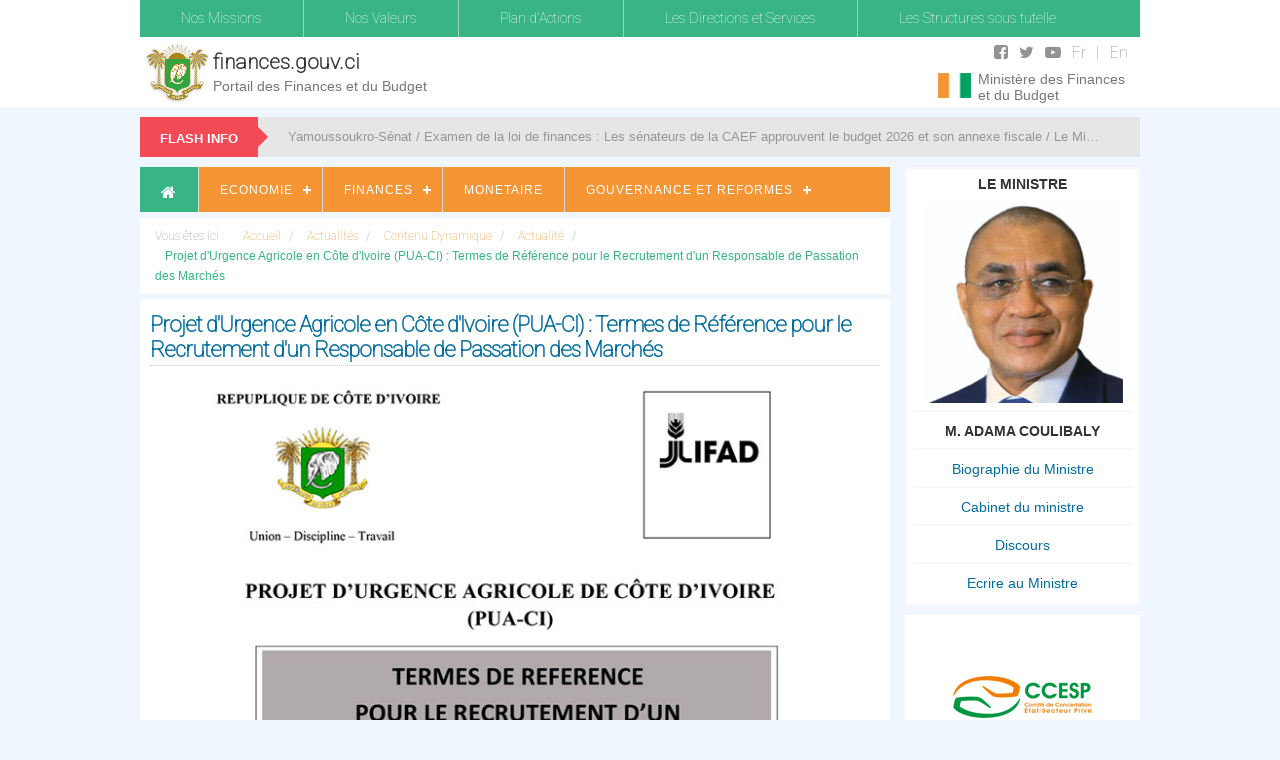

--- FILE ---
content_type: text/html; charset=utf-8
request_url: https://finances.gouv.ci/actualites/65-contenu-dynamique/actualite/859-projet-d-urgence-agricole-en-cote-d-ivoire-pua-ci-termes-de-reference-pour-le-recrutement-d-un-responsable-de-passation-des-marches
body_size: 10859
content:
<!doctype html>
<html>
<head>

<meta charset="iso-8859-1" />
<meta name="viewport" content="width=device-width, initial-scale=1, maximum-scale=1, user-scalable=no"> 

<!-- Bootstrap Core CSS -->
<link href="/templates/finances/css/bootstrap.min.css" rel="stylesheet">
<link href="/templates/finances/css/custom.css" rel="stylesheet" type="text/css">
<link href="/templates/finances/css/font-awesome.css" rel="stylesheet" type="text/css">
<link href="/templates/finances/css/responsive.css" rel="stylesheet" type="text/css">

<link href='https://fonts.googleapis.com/css?family=Roboto+Condensed:700' rel='stylesheet' type='text/css'>
<link href='https://fonts.googleapis.com/css?family=Roboto:100' rel='stylesheet' type='text/css'>

<script src="/templates/finances/js/jquery.js"></script>
<script src="/templates/finances/js/breakingNews.js"></script>
<script src='https://www.google.com/recaptcha/api.js'></script>

<base href="https://finances.gouv.ci/actualites/65-contenu-dynamique/actualite/859-projet-d-urgence-agricole-en-cote-d-ivoire-pua-ci-termes-de-reference-pour-le-recrutement-d-un-responsable-de-passation-des-marches" />
	<meta http-equiv="content-type" content="text/html; charset=utf-8" />
	<meta name="keywords" content="afrique, cote d'Ivoire, abidjan, economie, economique, finances, mef" />
	<meta name="description" content="Site Officiel du Ministere de l'Economie et des Finances Cote d'Ivoire" />
	<meta name="generator" content="Joomla! - Open Source Content Management" />
	<title>Projet d'Urgence Agricole en Côte d'Ivoire (PUA-CI) : Termes de Référence pour le Recrutement d'un Responsable de Passation des Marchés</title>
	<link href="/templates/finances/favicon.ico" rel="shortcut icon" type="image/vnd.microsoft.icon" />
	<link href="/media/cck/css/cck.css" rel="stylesheet" type="text/css" />
	<link href="/media/cck/css/cck.content.css" rel="stylesheet" type="text/css" />
	<link href="https://finances.gouv.ci/plugins/content/itpshare/style.css" rel="stylesheet" type="text/css" />
	<link href="/media/cck/css/cck.intro.css" rel="stylesheet" type="text/css" />
	<style type="text/css">
#cck399_m100.cck-m100 {margin: 0 0 0 0px !important;}#cck698_m100.cck-m100 {margin: 0 0 0 0px !important;}#cck696_m100.cck-m100 {margin: 0 0 0 0px !important;}#cck695_m100.cck-m100 {margin: 0 0 0 0px !important;}#cck694_m100.cck-m100 {margin: 0 0 0 0px !important;}#cck693_m100.cck-m100 {margin: 0 0 0 0px !important;}#cck692_m100.cck-m100 {margin: 0 0 0 0px !important;}#cck691_m100.cck-m100 {margin: 0 0 0 0px !important;}#cck690_m100.cck-m100 {margin: 0 0 0 0px !important;}#cck689_m100.cck-m100 {margin: 0 0 0 0px !important;}#cck688_m100.cck-m100 {margin: 0 0 0 0px !important;}
	</style>
	<script src="/media/jui/js/jquery.min.js?90f673adab2e591afa5296a314bbf0e9" type="text/javascript"></script>
	<script src="/media/jui/js/jquery-noconflict.js?90f673adab2e591afa5296a314bbf0e9" type="text/javascript"></script>
	<script src="/media/jui/js/jquery-migrate.min.js?90f673adab2e591afa5296a314bbf0e9" type="text/javascript"></script>
	<script src="/media/jui/js/bootstrap.min.js?90f673adab2e591afa5296a314bbf0e9" type="text/javascript"></script>
	<script src="/media/cck/js/cck.core-3.11.3.min.js" type="text/javascript"></script>
	<script type="text/javascript">
JCck.Core.baseURI = "";JCck.Core.sourceURI = "https://finances.gouv.ci";jQuery(function($){ $(".hasTooltip").tooltip({"html": true,"container": "body"}); });
	</script>
	



<script>
  (function(i,s,o,g,r,a,m){i['GoogleAnalyticsObject']=r;i[r]=i[r]||function(){
  (i[r].q=i[r].q||[]).push(arguments)},i[r].l=1*new Date();a=s.createElement(o),
  m=s.getElementsByTagName(o)[0];a.async=1;a.src=g;m.parentNode.insertBefore(a,m)
  })(window,document,'script','//www.google-analytics.com/analytics.js','ga');

  ga('create', 'UA-17649877-2', 'auto');
  ga('send', 'pageview');

</script>
<!-- Universal Google Analytics Plugin by PB Web Development -->


</head>
<script type="text/javascript"> 
jQuery.noConflict();
</script>


<body>
	<header>
		<div id="header" class="container">
			<div class="row">

				<div class="col-md-12 nopadding">
					<div id ="menu-top">
						<nav id="nav">
<ul class="menu">
<li class="item-399 deeper has-sub"><a href="/nos-missions" >Nos Missions</a><ul class="mega-dropdown nav-child unstyled small"><li class="item-404"><a href="/nos-missions/missions" >Missions</a></li><li class="item-405"><a href="/nos-missions/organigramme-du-ministere" >Organigramme du Ministère</a></li><li class="item-406"><a href="/nos-missions/historique" >Historique</a></li></ul></li><li class="item-400"><a href="/nos-valeurs" >Nos Valeurs</a></li><li class="item-401"><a href="/plan-d-actions" >Plan d'Actions</a></li><li class="item-402 deeper has-sub"><a href="/les-directions-et-services" >Les Directions et Services</a><ul class="mega-dropdown nav-child unstyled small"><li class="item-407"><a href="/les-directions-et-services/direction-generale-du-tresor-et-de-la-comptabilite-publique" >Direction Générale du Trésor et de la Comptabilité Publique</a></li><li class="item-409"><a href="/les-directions-et-services/service-communication" >Service Communication</a></li><li class="item-410"><a href="/les-directions-et-services/direction-de-la-documentation-des-archives-et-des-publications" >Direction de la Documentation, des Archives et des Publications </a></li><li class="item-411"><a href="/les-directions-et-services/direction-des-ressources-humaines" >Direction des Ressources Humaines</a></li><li class="item-413"><a href="/les-directions-et-services/direction-des-affaires-financieres-et-du-patrimoine" >Direction des Affaires Financières et du Patrimoine</a></li><li class="item-495"><a href="/les-directions-et-services/service-de-la-planification-et-du-suivi-evaluation" >Service de la  planification et du suivi-évaluation</a></li><li class="item-412"><a href="/les-directions-et-services/cellule-de-suivi-du-financement-et-des-relations-avec-les-institutions-financieres" >Cellule de suivi du financement et des relations avec les institutions financières</a></li><li class="item-561"><a href="/les-directions-et-services/direction-generale-du-budget-et-des-finances" >Direction Générale du budget et des finances</a></li><li class="item-562"><a href="/les-directions-et-services/direction-generale-des-marches-publics" >Direction Générale des Marchés Publics</a></li><li class="item-563"><a href="/les-directions-et-services/direction-generale-des-impots" >Direction Générale des Impôts</a></li><li class="item-564"><a href="/les-directions-et-services/direction-generale-des-douanes" >Direction Générale des Douanes</a></li><li class="item-565"><a href="/les-directions-et-services/direction-du-controle-financier" >Direction du Contrôle Financier</a></li><li class="item-566"><a href="/les-directions-et-services/cellule-de-coordination-de-la-politique-fiscale" >Cellule de Coordination de La Politique Fiscale</a></li></ul></li><li class="item-403"><a href="/les-structures-sous-tutelle" >Les Structures sous tutelle</a></li></ul></nav>

				  	</div>
                  	
                    <div id="entete">
                    	<div class="col-md-9 nopadding">
	<div class="harmoirie">
		<a href="/"><img src="/templates/finances/images/harmoirietop.png" class ="img-responsive" alt="Ministère des Finances et du Budget" title="Ministère des Finances et du Budget"></a>
	</div>

	<div class="domaine">
		<a href="/"><h2>finances.gouv.ci</h2>
		<span class="slogan">Portail des Finances et du Budget</span></a>
	</div>
</div>
<div class="col-md-3 nopadding rightlab">
	<div class="drapeau">
		<img src="/templates/finances/images/flag.png" class ="">
	</div>
	<div class="sociaux">
		<ul class="socialico clearfix">
			<li><a href="https://www.facebook.com/rci.ecofinances" target="_BLANK"><i class="fa fa-facebook-square" aria-hidden="true"></i></a></li>
			<li><a href="https://twitter.com/RciMef" target="_BLANK"><i class="fa fa-twitter" aria-hidden="true"></i></a></li>
			<li><a href="https://www.youtube.com/channel/UCNEei5tw26iHjthSF5wV9Hw" target="_BLANK"><i class="fa fa-youtube-play" aria-hidden="true"></i></a></li>
			<li><a href="/" class="sep">Fr</a></li>
			<li><a href="/">En</a></li>
		</ul>
		<span class="slogan">Ministère des Finances et du Budget</span>
	</div>
</div>

                    </div>
                  
                  
				</div>
			         					
			</div>
		</div>
	</header>
	
	

	<div class="wrapper container">
			
		<div class="row">
			<div class="col-md-12 nopadding">
				<div class ="spaceflash breakingNews bn-bordernone bn-red" id="bn2">
					<div class="bn-title"><h2>FLASH INFO</h2><span></span></div>
<ul>
			<li>
			<a href="/actualites/actualites/65-contenu-dynamique/actualite/[base64]">
				Yamoussoukro-Sénat / Examen de la loi de finances : Les sénateurs de la CAEF approuvent le budget 2026 et son annexe fiscale / Le Ministre Adama Coulibaly : « En plus d’être ambitieux, ce budget est aligné avec les orientations prioritaires du PND »			</a>
		</li>
			<li>
			<a href="/actualites/actualites/65-contenu-dynamique/actualite/1156-yamoussoukro-senat-le-ministre-adama-coulibaly-presente-les-grandes-articulations-du-budget-2026-et-fait-adopter-le-projet-de-loi-de-reglement-2024">
				Yamoussoukro / Sénat : Le ministre Adama Coulibaly présente les grandes articulations du budget 2026 et fait adopter le projet de loi de règlement 2024			</a>
		</li>
			<li>
			<a href="/actualites/actualites/65-contenu-dynamique/actualite/[base64]">
				Présentation des 27 entreprises lauréates du programme PEPITE-CI 2030 : Le ministre Adama Coulibaly encourage les récipiendaires à une participation déterminante à la création de richesses et d’emplois			</a>
		</li>
			<li>
			<a href="/actualites/actualites/65-contenu-dynamique/actualite/1154-ue-cote-d-ivoire-le-nouvel-ambassadeur-reaffirme-son-soutien-au-plan-national-de-developpement-pnd">
				UE–Côte d’Ivoire : le nouvel ambassadeur réaffirme son soutien au Plan National de Développement (PND)			</a>
		</li>
			<li>
			<a href="/actualites/actualites/65-contenu-dynamique/actualite/[base64]">
				Ministères des Finances et du Budget / Remise de récompenses aux lauréats classés 2e et 3e du Prix National d’Excellence 2025 Le ministre Adama Coulibaly invite les agents à la culture du travail bien fait			</a>
		</li>
			<li>
			<a href="/actualites/actualites/65-contenu-dynamique/actualite/1152-assemblee-nationale-projet-de-loi-de-finances-portant-budget-pour-l-annee-2026-et-son-annexe-fiscale-le-budget-2026-de-17-350-2-milliards-fcfa-adopte-a-l-unanimite-caef">
				Assemblée Nationale / Projet de loi de Finances portant budget pour l'année 2026 et son annexe fiscale : Le budget 2026 de 17 350,2 milliards FCfa adopté à l'unanimité CAEF			</a>
		</li>
			<li>
			<a href="/actualites/actualites/65-contenu-dynamique/actualite/1151-assemblee-nationale-projet-du-budget-2026-du-ministere-des-finances-et-du-budget-le-ministre-adama-coulibaly-obtient-le-feu-vert-des-deputes-de-la-caef">
				Assemblée Nationale / Projet du budget 2026 du ministère des Finances et du Budget : Le Ministre Adama Coulibaly obtient le feu vert des députés de la CAEF			</a>
		</li>
			<li>
			<a href="/actualites/actualites/65-contenu-dynamique/actualite/1150-assemblee-nationale-ouverture-des-debats-sur-la-loi-de-finances-le-ministre-adama-coulibaly-presente-les-grandes-articulations-du-budget-2026">
				Assemblée nationale / Ouverture des débats sur la loi de finances : Le Ministre Adama Coulibaly présente les grandes articulations du budget 2026			</a>
		</li>
			<li>
			<a href="/actualites/actualites/65-contenu-dynamique/actualite/1149-assemblee-nationale-execution-du-budget-2024-de-l-etat-les-deputes-de-la-caef-donnent-leur-quitus-au-ministre-adama-coulibaly">
				Assemblée nationale / Exécution du Budget 2024 de l’Etat : Les députés de la CAEF donnent leur quitus au ministre Adama Coulibaly			</a>
		</li>
			<li>
			<a href="/actualites/actualites/65-contenu-dynamique/actualite/1148-modernisation-des-infrastructures-douanieres-le-ministre-adama-coulibaly-pose-la-premiere-pierre-du-nouveau-siege-de-la-direction-generale-des-douanes">
				Modernisation des infrastructures douanières : Le Ministre Adama Coulibaly pose la première pierre du nouveau siège de la Direction Générale des Douanes			</a>
		</li>
	</ul>
<div class="bn-navi">
	<span></span>
    <span></span>
</div>

				</div>	
			</div>
		</div>

		<div class="row">
			<div class="col-md-9 nopadding">
				
				<!-- main container -->
				<div class="maincontainer"> 
					<div class="menuslide">
						<nav id='cssmenu'>
<div id="head-mobile"></div>
<div class="button"></div>
<ul>
<li class='active'><a href="/"><i class="fa fa-home" aria-hidden="true"></i></a></li>
<li class="item-392 deeper has-sub"><a href="/economie" >Economie</a><ul class="open nav-child unstyled small"><li class="item-396"><a href="/economie/tableau-de-bord" >Tableau de bord</a></li><li class="item-415"><a href="/economie/statistiques-economiques" >Statistiques Economiques</a></li><li class="item-416"><a href="/economie/conjoncture" >Conjoncture</a></li></ul></li><li class="item-393 deeper has-sub"><a href="/finances" >Finances</a><ul class="open nav-child unstyled small"><li class="item-417"><a href="/finances/loi-de-finances" >Loi de finances</a></li><li class="item-418"><a href="/finances/execution-du-budget" >Exécution du budget</a></li><li class="item-419"><a href="/finances/dette" >Dette</a></li><li class="item-420"><a href="/finances/banques-assurances" >Banques et Assurances</a></li><li class="item-421"><a href="/finances/microfinances" >Microfinances</a></li></ul></li><li class="item-394"><a href="/monetaire" >Monetaire</a></li><li class="item-395 deeper has-sub"><a href="/gouvernance-et-reformes" >Gouvernance et Reformes</a><ul class="open nav-child unstyled small"><li class="item-423"><a href="/gouvernance-et-reformes/programme-de-developpement-du-secteur-financier-pdsfi" >Programme de développement  du secteur financier (PDSFI)</a></li><li class="item-424"><a href="/gouvernance-et-reformes/comite-de-mobilisations-des-ressources-exterieures-comorex" >Comité de mobilisations des ressources  extérieures (COMOREX)</a></li><li class="item-425"><a href="/gouvernance-et-reformes/gestion-budgetaire" >Gestion Budgétaire</a></li><li class="item-422"><a href="/gouvernance-et-reformes/gestion-des-marches-publics" >Gestion des Marchés Publics</a></li><li class="item-567"><a href="/gouvernance-et-reformes/fiscalite-interieure" >Fiscalité Intérieure</a></li><li class="item-568"><a href="/gouvernance-et-reformes/fiscalite-de-porte" >Fiscalité de Porte</a></li></ul></li></ul></nav>

			    	</div>

			    	<div class="">
						
<ul itemscope itemtype="https://schema.org/BreadcrumbList" class="breadcrumb">
			<li>
			Vous êtes ici : &#160;
		</li>
	
				<li itemprop="itemListElement" itemscope itemtype="https://schema.org/ListItem">
									<a itemprop="item" href="/" class="pathway"><span itemprop="name">Accueil</span></a>
				
									<span class="divider">
						/					</span>
								<meta itemprop="position" content="1">
			</li>
					<li itemprop="itemListElement" itemscope itemtype="https://schema.org/ListItem">
									<a itemprop="item" href="/actualites" class="pathway"><span itemprop="name">Actualités</span></a>
				
									<span class="divider">
						/					</span>
								<meta itemprop="position" content="2">
			</li>
					<li itemprop="itemListElement" itemscope itemtype="https://schema.org/ListItem">
									<a itemprop="item" href="/actualites/201-contenu-dynamique" class="pathway"><span itemprop="name">Contenu Dynamique</span></a>
				
									<span class="divider">
						/					</span>
								<meta itemprop="position" content="3">
			</li>
					<li itemprop="itemListElement" itemscope itemtype="https://schema.org/ListItem">
									<a itemprop="item" href="/actualites/65-contenu-dynamique/actualite" class="pathway"><span itemprop="name">Actualité</span></a>
				
									<span class="divider">
						/					</span>
								<meta itemprop="position" content="4">
			</li>
					<li itemprop="itemListElement" itemscope itemtype="https://schema.org/ListItem" class="active">
				<span itemprop="name">
					Projet d'Urgence Agricole en Côte d'Ivoire (PUA-CI) : Termes de Référence pour le Recrutement d'un Responsable de Passation des Marchés				</span>
				<meta itemprop="position" content="5">
			</li>
		</ul>

			    	</div>
				    	 
					<div id="system-message-container">
	</div>

				    
<div class="item-page clearfix maincontent">

		
	<!-- Article -->
	<article itemscope itemtype="http://schema.org/Article">
				<header class="article-header clearfix">
			<h1 class="article-title" itemprop="name">
									Projet d'Urgence Agricole en Côte d'Ivoire (PUA-CI) : Termes de Référence pour le Recrutement d'un Responsable de Passation des Marchés							</h1>
		</header>
		
		<!-- Aside -->
		<aside class="article-aside clearfix">

			
					</aside>
		<!-- //Aside -->

		
		
		
							
													<div class="pull-left item-image">
					<img
									 src="/images/Projet-TDR-RPM-PUACI-130122-2.jpg" alt="" itemprop="image" class="img-responsive"/>
				</div>
				
				
				<section class="article-content clearfix" itemprop="articleBody">
					<div id="cck399" class="cck-f100 cck-pad-8">
	<div>
        				                                    <div class="cck-line-body">
                                                                                                                                                                            	<div class="cck-plr cck-ptb">
                        	                <div id="cck399_mainbody" class="cck-pos-mainbody seb_css3b vertical cck399-deepest">
		<div id="cck399_art_introtext" class="cck_contents cck_content cck_wysiwyg_editor cck_art_introtext"><div id="cck399_value_art_introtext" class="cck_value cck_value_wysiwyg_editor"><p>I. CONTEXTE</p>
<p>Dans le cadre de la mobilisation des financements bailleurs pour la mise en œuvre du Programme d’Urgence Agricole (PURGA), le Fonds International de Développement Agricole (FIDA) a bien voulu contribuer à hauteur d’environ 15 milliards de FCFA dont environ 12 milliards FCFA à travers le Projet d’Urgence Agricole en abrégé PUA-CI.</p></div></div><div id="cck399_art_fulltext" class="cck_contents cck_content cck_wysiwyg_editor cck_art_fulltext"><div id="cck399_value_art_fulltext" class="cck_value cck_value_wysiwyg_editor"><p>Le PUA-CI vise à la fois à adresser l’urgence mais aussi et surtout de contribuer à la relance de l’économie agricole. Son objectif général est de préserver la sécurité alimentaire et nutritionnelle des petits exploitants tout en les soutenant pour mieux reconstruire les systèmes de production.</p>
<p>Prévu pour être exécuté sur une période de 36 mois (2021-2024), il est structuré autour de deux principales composantes techniques que sont&nbsp;: i) la Composante 1&nbsp;: Protection des systèmes d’approvisionnement locaux critiques et renforcement des moyens de subsistance et de la résilience des petits exploitants agricoles, correspondant à la phase d’urgence&nbsp;et ii) la Composante 2&nbsp;: Maintien et renforcement de l’accès aux marchés et à de meilleurs services financiers, correspondant à la phase de relance économique. Concernant les aspects institutionnels, le Ministère de l’Economie et des Finances (MEF) est désigné pour assurer la tutelle dudit projet. L’exécution technique de la composante 1 est assurée par le Ministère d’Etat, Ministère de l’Agriculture et du Développement Rural (MEMINADER) et le Ministère des Ressources Animales et Halieutiques (MIRAH) et le MEF pour la composante 2.</p>
<p>Le PUA-CI a un coût total de 13,91 milliards de FCFA (21,44 millions EUR), financé par&nbsp;i) un prêt FIDA d’un montant de 10,24 milliards de FCFA (15,64 millions EUR), un don RPSF II de 377 millions de FCFA (577&nbsp;000 EUR), un don ASAP du FIDA de 2,01 milliards de FCFA (3,07 millions EUR). Une contribution d’environ 815 millions de FCFA (1,245 millions EUR) est attendue des bénéficiaires et une contrepartie évaluée à 598 millions de FCFA (0,912 million EUR) est attendue de l’Etat.</p>
<p>II. DESCRIPTION COMPLEMENTAIRE DU PROJET</p>
<p>Le PUA-CI interviendra dans les zones les plus touchées des régions du Nord et Centre (Bagoué, Poro, Tchologo, Hambol and Gbêkê) et la zone de couverture du PROPACOM-Ouest (Tonpki, Kabadougou, Folon, Bafing, Worodougou et Béré). Il s’agira de poursuivre les investissements du PADFA (Programme d’Appui au Développement des Filières Agricoles, sous financement du FIDA) et de préserver les acquis de PROPACOM-Ouest.</p>
<div class="pd-button-download" style="text-align: center;"><strong><span style="font-size: 14pt;"><a href="/publications?download=643:termes-de-reference-pour-le-recrutement-d-un-responsable-de-passation-des-marches" class="btn btn-success">Téléchargez Les Termes de Référence</a></span></strong></div>
<div>&nbsp;</div></div></div>    
</div>                            	    </div>
                                                                                                                                            <div class="clr"></div>	
                    </div>
                                        			            	    	        </div>
</div>

        <div style="clear:both;"></div>
        <div class="itp-share">
             	<div class="itp-share-tw">
                	<a href="https://twitter.com/share" class="twitter-share-button" data-url="https://finances.gouv.ci/actualites/65-contenu-dynamique/actualite/859-projet-d-urgence-agricole-en-cote-d-ivoire-pua-ci-termes-de-reference-pour-le-recrutement-d-un-responsable-de-passation-des-marches" data-text="Projet d&#039;Urgence Agricole en C&ocirc;te d&#039;Ivoire (PUA-CI) : Termes de R&eacute;f&eacute;rence pour le Recrutement d&#039;un Responsable de Passation des March&eacute;s" data-via="" data-lang="fr" data-size="small" data-related="" data-hashtags="" data-count="horizontal">Tweet</a><script>!function(d,s,id){var js,fjs=d.getElementsByTagName(s)[0],p=/^http:/.test(d.location)?'http':'https';if(!d.getElementById(id)){js=d.createElement(s);js.id=id;js.src=p+'://platform.twitter.com/widgets.js';fjs.parentNode.insertBefore(js,fjs);}}(document, 'script', 'twitter-wjs');</script></div><div class="itp-share-fbl"><div id="fb-root"></div>
<script>(function(d, s, id) {
  var js, fjs = d.getElementsByTagName(s)[0];
  if (d.getElementById(id)) return;
  js = d.createElement(s); js.id = id;
  js.src = "//connect.facebook.net/fr_FR/sdk.js#xfbml=1&version=v2.7";
  fjs.parentNode.insertBefore(js, fjs);
}(document, 'script', 'facebook-jssdk'));</script>
            <div
            class="fb-like"
            data-href="https://finances.gouv.ci/actualites/65-contenu-dynamique/actualite/859-projet-d-urgence-agricole-en-cote-d-ivoire-pua-ci-termes-de-reference-pour-le-recrutement-d-un-responsable-de-passation-des-marches"
            data-share="1"
            data-layout="button_count"
            data-width="90"
            data-show-faces="false"
            data-colorscheme="light"
            data-action="like"></div></div><div class="itp-share-gone"><div class="g-plusone" data-size="medium"  data-href="https://finances.gouv.ci/actualites/65-contenu-dynamique/actualite/859-projet-d-urgence-agricole-en-cote-d-ivoire-pua-ci-termes-de-reference-pour-le-recrutement-d-un-responsable-de-passation-des-marches"></div>
<script src="https://apis.google.com/js/platform.js" async defer>
  {lang: "fr"}
</script></div><div class="itp-share-gshare"><div class="g-plus" data-action="share"  data-annotation="bubble" data-height="0" data-href="https://finances.gouv.ci/actualites/65-contenu-dynamique/actualite/859-projet-d-urgence-agricole-en-cote-d-ivoire-pua-ci-termes-de-reference-pour-le-recrutement-d-un-responsable-de-passation-des-marches"></div></div>
        </div>
        <div style="clear:both;"></div>
        				</section>
				
									
																	
				
				
								</article>
	<!-- //Article -->


 
</div>

					<div class="box-slider nopadding">
						<div id="diapo">
							
						</div>
					</div>

					<div class="row nomargin">
						<div class="col-md-8 nopadding">
							<div class="news clearfix">
								
							</div>
						</div>

						<div class="col-md-4 nopaddingright">
			    			<div class="communiques">
								
							</div>

							<div class="publications">
								
							</div>
                          
                            <div class="depeches">
								
							</div>
			    		</div>
					</div>

					<div class="row nomargin">
						<div class="col-md-12 nopadding">
							<div class="multimediascontainer">
								<ul class="medias">
									

									
								</ul>            
								<div class="clearfix"></div>
							</div>
						</div>
					</div>
        		</div>
        		<!-- main container end -->
			</div>

			
			<div class="col-md-3 nopaddingright">
        		
        		<!-- right container -->
        		<div class="rightcontainer">
	        		<div class="box-ministre">
						<ul class="listesec">
	<li>LE MINISTRE</li>
    <li><img src="/templates/finances/images/ministre.jpg"></li>
    <li>M. Adama COULIBALY</li>
    
			<li><a href="/biographie">Biographie du Ministre</a></li>
			<li><a href="/cabinet">Cabinet du ministre</a></li>
			<li><a href="/discours">Discours</a></li>
			<li><a href="/ecrire-au-ministre">Ecrire au Ministre</a></li>
	
</ul>

	        		</div>

		        	<div class="partenaires">
						<ul class="logopartenaires clearfix">
	<li>
		<a href="/cadre-de-concertation-etat-secteur-prive"><img src="/templates/finances/images/ccesp-new.jpg" alt="CCESP - Comité de concertation Etat secteur privé" title="CCESP - Comité de concertation Etat secteur privé">
		<p class="vert">Comité de Concertation Etat Secteur Privé</p></a>
	</li>
	<li>
		<a href="/la-cote-d-ivoire-et-le-doing-business"><img src="/templates/finances/images/doingbusiness.jpg" alt="La Côte d'Ivoire et le Doing Business" title="La Côte d'Ivoire et le Doing Business">
		<p class="gris">La Côte d'Ivoire et le Doing Business</p></a>
	</li>
	<li>
		<a href="http://www.gcpnd.gouv.ci/" target="_BLANK"><img src="/templates/finances/images/pnd.jpg" alt="PND - Le Plan National de Développement PND 2016 - 2020" title="PND - Le Plan National de Développement PND 2016 - 2020">
		<p class="vert">Le Plan National de Développement PND 2016 - 2020</p></a>
	</li>
</ul>

					</div>	

					<div class="lienutiles">
						<ul class="clearfix">
		<h3 class="hometitle centrer">LIENS UTILES</h3>
		<li>
			<a href="http://www.presidence.ci/" title="" target="_blank">
				<div class="img">
					<img class="lazyactualites" src="/templates/finances/images/armoirierci.jpg" alt = "Présidence de la République" title = "Présidence de la République">
				</div>
				<div class="desc">
					<p>Présidence de la République</p>
				</div>
			</a>
		</li>
		
		<li>
			<a href="http://www.gouv.ci/" title="" target="_blank">
				<div class="img">
					<img class="lazyactualites" src="/templates/finances/images/armoirierci.jpg" alt = "Portail du Gouvernement" title = "Portail du Gouvernement">
				</div>
				<div class="desc">
					<p>Portail du Gouvernement</p>
				</div>
			</a>
		</li>

		<li>
			<a href="http://budget.gouv.ci" title="" target="_blank">
				<div class="img">
					<img class="lazyactualites" src="/templates/finances/images/armoirierci.jpg" alt = "Secrétariat d'Etat auprès du Premier Ministre, chargé du Budget et du Portefeuille de l'Etat" title = "Secrétariat d'Etat auprès du Premier Ministre, chargé du Budget et du Portefeuille de l'Etat">
				</div>
				<div class="desc">
					<p>Secrétariat d'Etat auprès du Premier Ministre, chargé du Budget et du Portefeuille de l'Etat</p>
				</div>
			</a>
		</li>

		<li>
			<a href="http://www.anrmp.ci" title="" target="_blank">
				<div class="img">
					<img class="lazyactualites" src="/templates/finances/images/anrmp.jpg" alt = "Autorité Nationale de Régulation des Marchés Publics (ANRMP)" title = "Autorité Nationale de Régulation des Marchés Publics (ANRMP)">
				</div>
				<div class="desc">
					<p>Autorité Nationale de Régulation des Marchés Publics (ANRMP)</p>
				</div>
			</a>
		</li>

		<li>
			<a href="https://www.tresor.gouv.ci" title="" target="_blank">
				<div class="img">
					<img class="lazyactualites" src="/templates/finances/images/dgtcp.jpg" alt = "Direction générale du Trésor et de la Comptabilité Publique" title = "Direction générale du Trésor et de la Comptabilité Publique">
				</div>
				<div class="desc">
					<p>Direction générale du Trésor et de la Comptabilité Publique</p>
				</div>
			</a>
		</li>
		<li>
			<a href="https://www.dge.ci/" title="" target="_blank">
				<div class="img">
					<img class="lazyactualites" src="/templates/finances/images/dgeci.jpg" alt = "Direction Générale de l'Economie" title = "Direction Générale de l'Economie">
				</div>
				<div class="desc">
					<p>Direction Générale de l'Economie</p>
				</div>
			</a>
		</li>
		<li>
			<a href="http://www.cepici.gouv.ci" title="" target="_blank">
				<div class="img">
					<img class="lazyactualites" src="/templates/finances/images/cepici.jpg" alt = "Centre de promotion des investissements en Côte d'Ivoire" title = "Centre de promotion des investissements en Côte d'Ivoire">
				</div>
				<div class="desc">
					<p>Centre de promotion des investissements en Côte d'Ivoire</p>
				</div>
			</a>
		</li>

		<li>
			<a href="http://www.bceao.ci" title="" target="_blank">
				<div class="img">
					<img class="lazyactualites" src="/templates/finances/images/bceao.jpg" alt = "Banque Centrale des Etats de l'Afrique de l'Ouest" title = "Banque Centrale des Etats de l'Afrique de l'Ouest">
				</div>
				<div class="desc">
					<p>Banque Centrale des Etats de l'Afrique de l'Ouest</p>
				</div>
			</a>
		</li>
	</ul>

					</div>

        		</div>
        		<!-- right container end -->
        	</div>

		</div>
	</div>
    
    <div class="pubcontainer">
		<div align="center">
   <script language='JavaScript' type='text/javascript' src='https://banniere.gouv.ci/adx.js'></script>
<script language='JavaScript' type='text/javascript'>

   if (!document.phpAds_used) document.phpAds_used = ',';
   phpAds_random = new String (Math.random()); phpAds_random = phpAds_random.substring(2,11);
   
   document.write ("<" + "script language='JavaScript' type='text/javascript' src='");
   document.write ("https://banniere.gouv.ci/adjs.php?n=" + phpAds_random);
   document.write ("&amp;what=zone:3");
   document.write ("&amp;exclude=" + document.phpAds_used);
   if (document.referrer)
      document.write ("&amp;referer=" + escape(document.referrer));
   document.write ("'><" + "/script>");
</script><noscript><a href='https://banniere.gouv.ci/adclick.php?n=a1f77117' target='_blank'><img src='https://banniere.gouv.ci/adview.php?what=zone:3&amp;n=a1f77117' border='0' alt=''></a></noscript>
</div>

	</div>

	<!--footer-->
	<footer class="footer1">
		<div class="container middlecontent">
			<div class="row">
	            
	            <div class="col-lg-2 col-md-2 marginR10_">
	                <ul class="list-unstyled clear-margins">
	                	<li class="widget-container widget_nav_menu">
	                        <h1 class="title-widget">Ministre</h1>
	                        <ul>
<li class="item-113"><a href="/biographie" >Biographie du Ministre</a></li><li class="item-112"><a href="/cabinet" >Cabinet du ministre</a></li><li class="item-177"><a href="/discours" >Discours</a></li><li class="item-536"><a href="/ecrire-au-ministre" >Ecrire au Ministre</a></li></ul>
						</li>
	                </ul>
	            </div>
	                
	            <div class="col-lg-2 col-md-2">
	                <ul class="list-unstyled clear-margins">
	                	<li class="widget-container widget_nav_menu">
	                        <h1 class="title-widget">Ministère</h1>
	                        <ul>
<li class="item-426"><a href="/nosmissions" >Missions</a></li><li class="item-427"><a href="/historiques" >Historique</a></li><li class="item-428"><a href="/nosvaleurs" >Nos valeurs</a></li><li class="item-429"><a href="/organigrammes" >Organigramme</a></li><li class="item-430"><a href="/les-directions" >Les directions</a></li><li class="item-431"><a href="/structures-sous-tutelle" >Les structures sous tutelle</a></li><li class="item-560"><a href="/contacts" >Contacts</a></li></ul>
						</li>
	                </ul> 
	            </div>
	                
	            <div class="col-lg-2 col-md-2">
	                <ul class="list-unstyled clear-margins">
	                    <li class="widget-container widget_nav_menu">
	                 		<h1 class="title-widget">Finances</h1>
	                        <ul>
<li class="item-432"><a href="/lois-des-finances" >Loi des finances</a></li><li class="item-433"><a href="/execution-budget" >Exécution du budget</a></li><li class="item-434"><a href="/dettes" >Dette</a></li><li class="item-473"><a href="/banques-et-assurances" >Banques et Assurances</a></li><li class="item-474"><a href="/microfinances" >Microfinances</a></li></ul>
						</li>
	                </ul>
	            </div>

	            <div class="col-lg-2 col-md-2">
	                <ul class="list-unstyled clear-margins">
	                    <li class="widget-container widget_nav_menu">
	                 		<h1 class="title-widget">Economie</h1>
	                        <ul>
<li class="item-435"><a href="/tableau-bord" >Tableau de bord</a></li><li class="item-436"><a href="/statistique-economique" >Statistiques Economiques</a></li><li class="item-437"><a href="/conjonctures" >Conjoncture</a></li></ul>
						</li>
	                </ul>
	            </div>

	            <div class="col-lg-2 col-md-2">
	                <ul class="list-unstyled clear-margins">
	                    <li class="widget-container widget_nav_menu">
	                 		<h1 class="title-widget">Médiathèque</h1>
	                        <ul>
<li class="item-438"><a href="/galerie-photo" >Galérie photo</a></li><li class="item-439"><a href="/videotheque" >Vidéothèque</a></li><li class="item-494"><a href="/les-liens-utiles" title="Les liens utiles">Les liens utiles</a></li></ul>
						</li>
	                </ul>
	            </div>

	            <div class="col-lg-2 col-md-2">
	                <ul class="list-unstyled clear-margins">
	                    <li class="widget-container widget_nav_menu">
	                 		<h1 class="title-widget">S'informer</h1>
	                        <ul>
<li class="item-166 current active"><a href="/actualites" >Actualités</a></li><li class="item-440"><a href="/publications" >Publications</a></li><li class="item-556"><a href="/communiques" >Communiqués</a></li></ul>
						</li>
	                </ul>
	            </div>  	            
	        </div> 
		</div>
	</footer>
	<!--footer-->

	<div class="gouvlink">
		<div class="container">
	<div class="row">
		<div class="col-md-1">
			<div class="absoluteposition"><img src="/templates/finances/images/pied.png"></div>
		</div>
		<div class="col-xs-11 col-sm-11 col-md-11">
			<div class="gouvlinkul">
                <ul class="nomargin"> 
	                <a href="http://www.gouv.ci/" target="_BLANK">gouv.ci</a> 
	                <a href="/">-</a>
	                <a href="https://eadministration.gouv.ci/" target="_BLANK">eadministration.gouv.ci</a>
	                <a href="/">-</a>
		            <a href="http://annuaire.gouv.ci/" target="_BLANK">annuaire.gouv.ci</a>
		            <a href="/">-</a>
		            <a href="http://www.participationcitoyenne.gouv.ci/" target="_BLANK">participationcitoyenne.gouv.ci</a>
		            <a href="/" target="_BLANK">-</a>
		            <a href="http://servicepublic.gouv.ci/index.php" target="_BLANK">servicepublic.gouv.ci</a>
		            <a href="/">-</a>
		            <a href="https://data.gouv.ci/" target="_BLANK">data.gouv.ci</a>
                </ul>
            </div>
		</div>
	</div>
</div>

	</div>

	<div class="footer-bottom">
		<div class="container">
	<div class="row">
		<div class="col-xs-12 col-sm-8 col-md-8 col-lg-8">
			<div class="copyright">
				© 2017, Minsitère des Finances et du Budget - Tous droits réservés - <a href="/contactez-nous">Contacts</a> -      				<a href="#">Plan du site</a>
			</div>
		</div>
		<div class="col-xs-6 col-sm-4 col-md-4 col-lg-4">
			<div class="social-icons">
                <ul class="nomargin">    
	                <!-- <a href="/"><img src="/templates/finances/images/social-facebook-circular-button.png" alt="Facebook" title="Facebook"></a>
	                <a href="/"><img src="/templates/finances/images/social-twitter-circular-button.png" alt="Twitter" title="Twitter"></a>
		            <a href="/"><img src="/templates/finances/images/social-google-plus-circular-button.png" alt="Google+" title="Google+"></a>
		            <a href="/"><img src="/templates/finances/images/social-youtube-circular-button.png" alt="Youtube" title="Youtube"></a> -->
		            <a href="https://www.facebook.com/rci.ecofinances"  target="_BLANK"><i class="fa fa-facebook" aria-hidden="true"></i></a>
	                <a href="https://twitter.com/RciMef" target="_BLANK"><i class="fa fa-twitter" aria-hidden="true"></i></a>
		            <!-- <a href="/"><i class="fa fa-google-plus" aria-hidden="true"></i></a> -->
		            <a href="https://www.youtube.com/channel/UCNEei5tw26iHjthSF5wV9Hw" target="_BLANK"><i class="fa fa-youtube" aria-hidden="true"></i></a>
                </ul>
            </div>
		</div>
	</div>
</div>
</div>

	</div>


	<!-- jQuery -->
    <!-- <script src="/templates/finances/js/jquery.js"></script> -->

    <!-- Bootstrap Core JavaScript -->
    <script src="/templates/finances/js/bootstrap.min.js"></script>
	<script>
        (function($) {
			$.fn.menumaker = function(options) {  
				var cssmenu = $(this), settings = $.extend({
			   		format: "dropdown",
			   		sticky: false
			 	}, options);
			 	return this.each(function() {
			   		$(this).find(".button").on('click', function(){
			     		$(this).toggleClass('menu-opened');
			     		var mainmenu = $(this).next('ul');
			     		if (mainmenu.hasClass('open')) { 
			       			mainmenu.slideToggle().removeClass('open');
			     		}
			     		else {
			       			mainmenu.slideToggle().addClass('open');
			       		if (settings.format === "dropdown") {
			         		mainmenu.find('ul').show();
			       		}
			     	}
			    });
			    cssmenu.find('li ul').parent().addClass('has-sub');
				multiTg = function() {
			    	cssmenu.find(".has-sub").prepend('<span class="submenu-button"></span>');
			     	cssmenu.find('.submenu-button').on('click', function() {
			       		$(this).toggleClass('submenu-opened');
			       		if ($(this).siblings('ul').hasClass('open')) {
			         		$(this).siblings('ul').removeClass('open').slideToggle();
			       		}
			       		else {
			         		$(this).siblings('ul').addClass('open').slideToggle();
			       		}
			     	});
			   	};
			   	if (settings.format === 'multitoggle') multiTg();
			   	else cssmenu.addClass('dropdown');
			   	if (settings.sticky === true) cssmenu.css('position', 'fixed');
				resizeFix = function() {
			  		var mediasize = 700;
			     	if ($( window ).width() > mediasize) {
			       		cssmenu.find('ul').show();
			     	}
			     	if ($(window).width() <= mediasize) {
			       		cssmenu.find('ul').hide().removeClass('open');
			     	}
			   	};
			   	resizeFix();
			   	return $(window).on('resize', resizeFix);
			});
		};
		})(jQuery);

		(function($){
			$(document).ready(function(){
				$("#cssmenu").menumaker({
				   format: "multitoggle"
				});
			});

			/*MEGA MENU EN MODE MOBILE*/
			$('#header').prepend('<div id="menu-icon"><span class="first"></span><span class="second"></span><span class="third"></span></div>');
			$("#menu-icon").on("click", function(){
			    $("nav").slideToggle();
			    $(this).toggleClass("active");
			});

		})(jQuery);


		function wrapIt(list, nth, wrap){
		  list.each(function(i){
		    list.slice(0+(nth*(i-1)),nth*i).wrapAll(wrap);  
		  });

		};

		$(document).ready(function(){
		  wrapIt( $('ul.dropdown li ul li ul li'), 4, '<div class="mega_section"></div>');
		});

    </script>

    <script>
		$(window).load(function(e) {
	        $("#bn1").breakingNews({
				effect		:"slide-h",
				autoplay	:true,
				timer		:3000,
				color		:"red"
			});
			
			
			$("#bn4").breakingNews({
				effect		:"slide-v",
				autoplay	:true,
				timer		:3000,
				color		:'green',
				border		:true
			});
			
			
			$("#bn2").breakingNews({
				effect		:"slide-h",
				autoplay	:true,
				timer		:9000,
				color		:"yellow"
			});
			
			
			$("#bn3").breakingNews({
				effect		:"slide-v",
				autoplay	:true,
				timer		:3000,
				color		:"turquoise",
				border		:true
			});
			
			
			$("#bn5").breakingNews({
				effect		:"slide-v",
				color		:'orange'
			});
			
			
			$("#bn6").breakingNews({
				effect		:"slide-h",
				autoplay	:true,
				timer		:3000,
				color		:'purple'
			});
			
			
			$("#bn7").breakingNews({
				effect		:"slide-v",
				autoplay	:true,
				timer		:3000,
				color		:'darkred'
			});
			
			
			$("#bn8").breakingNews({
				effect		:"slide-v",
				color		:"black"
			});
			
			
			$("#bn9").breakingNews({
				effect		:"slide-v",
				autoplay	:true,
				timer		:3000,
				color		:"light"
			});
			
			
			$("#bn10").breakingNews({
				effect		:"slide-h",
				autoplay	:true,
				timer		:3000,
				color		:"pink"
			});
	    });
	</script>
  
    <script async src="https://www.googletagmanager.com/gtag/js?id=UA-17649877-2"></script>
    <script>
      window.dataLayer = window.dataLayer || [];
      function gtag(){dataLayer.push(arguments);}
      gtag('js', new Date());

      gtag('config', 'UA-17649877-2');
    </script>

</body>
</html>


--- FILE ---
content_type: text/html; charset=utf-8
request_url: https://accounts.google.com/o/oauth2/postmessageRelay?parent=https%3A%2F%2Ffinances.gouv.ci&jsh=m%3B%2F_%2Fscs%2Fabc-static%2F_%2Fjs%2Fk%3Dgapi.lb.en.2kN9-TZiXrM.O%2Fd%3D1%2Frs%3DAHpOoo_B4hu0FeWRuWHfxnZ3V0WubwN7Qw%2Fm%3D__features__
body_size: 162
content:
<!DOCTYPE html><html><head><title></title><meta http-equiv="content-type" content="text/html; charset=utf-8"><meta http-equiv="X-UA-Compatible" content="IE=edge"><meta name="viewport" content="width=device-width, initial-scale=1, minimum-scale=1, maximum-scale=1, user-scalable=0"><script src='https://ssl.gstatic.com/accounts/o/2580342461-postmessagerelay.js' nonce="1uSLo7wOiHa1iO_FCZadFQ"></script></head><body><script type="text/javascript" src="https://apis.google.com/js/rpc:shindig_random.js?onload=init" nonce="1uSLo7wOiHa1iO_FCZadFQ"></script></body></html>

--- FILE ---
content_type: application/x-javascript
request_url: https://banniere.gouv.ci/adjs.php?n=837722234&what=zone:3&exclude=,
body_size: 500
content:
var phpadsbanner = '';

phpadsbanner += '<'+'a href=\'https://banniere.gouv.ci/adclick.php?bannerid=1113&amp;zoneid=3&amp;source=&amp;dest=https%3A%2F%2Fbit.ly%2FChaineWhatsAppGouvCI\' target=\'_blank\' onMouseOver="self.status=\'2025 :  Cha�ne sur WhatsApp du gouvernement\'; return true;" onMouseOut="self.status=\'\';return true;"><'+'img src=\'https://banniere.gouv.ci/adimage.php?filename=mini--banner.jpg&amp;contenttype=jpeg\' width=\'468\' height=\'90\' alt=\'2025 :  Cha�ne sur WhatsApp du gouvernement\' title=\'2025 :  Cha�ne sur WhatsApp du gouvernement\' border=\'0\'><'+'/a><'+'div id="beacon_1113" style="position: absolute; left: 0px; top: 0px; visibility: hidden;"><'+'img src=\'https://banniere.gouv.ci/adlog.php?bannerid=1113&amp;clientid=4&amp;zoneid=3&amp;source=&amp;block=0&amp;capping=0&amp;cb=3703ab890e99ce4f6cfc254c179502a4\' width=\'0\' height=\'0\' alt=\'\' style=\'width: 0px; height: 0px;\'><'+'/div>';

document.write(phpadsbanner);
